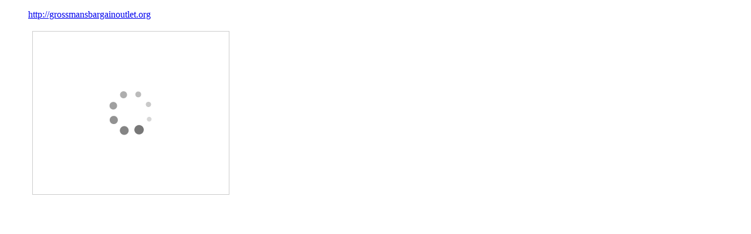

--- FILE ---
content_type: text/html; charset=UTF-8
request_url: http://fukugan.com/rssimg/cushion.php?url=grossmansbargainoutlet.org
body_size: 1004
content:
<!DOCTYPE html PUBLIC "-//W3C//DTD XHTML 1.0 Transitional//EN" "http://www.w3.org/TR/xhtml1/DTD/xhtml1-transitional.dtd">
<html xmlns="http://www.w3.org/1999/xhtml" xml:lang="ja" lang="ja">
<head>
<meta http-equiv="Content-Type" content="text/html; charset=utf-8" />
<title>リンク先のページに移動します。</title>
</head>
<body>
    <blockquote>
        <p></p>
        <p><a href="http://grossmansbargainoutlet.org">http://grossmansbargainoutlet.org</a></p>
        <div><table>
<tr>
	<td>
	</td>
	<td>
<!-- Rakuten Widget FROM HERE --><script
type="text/javascript">rakuten_design="slide";rakuten_affiliateId="0ff958b2.7f4db72b.0ff958b3.0fcdff35";rakuten_items="ctsmatch";rakuten_genreId=0;rakuten_size="336x280";rakuten_target="_blank";rakuten_theme="gray";rakuten_border="on";rakuten_auto_mode="off";rakuten_genre_title="off";rakuten_recommend="on";</script><script
type="text/javascript"
src="http://xml.affiliate.rakuten.co.jp/widget/js/rakuten_widget.js"></script><!--
Rakuten Widget TO HERE -->
	</td>
</tr>
</table>
</div>
    </blockquote>
<script defer src="https://static.cloudflareinsights.com/beacon.min.js/vcd15cbe7772f49c399c6a5babf22c1241717689176015" integrity="sha512-ZpsOmlRQV6y907TI0dKBHq9Md29nnaEIPlkf84rnaERnq6zvWvPUqr2ft8M1aS28oN72PdrCzSjY4U6VaAw1EQ==" data-cf-beacon='{"version":"2024.11.0","token":"d3257be6f91c45aa8d32451b3810efea","r":1,"server_timing":{"name":{"cfCacheStatus":true,"cfEdge":true,"cfExtPri":true,"cfL4":true,"cfOrigin":true,"cfSpeedBrain":true},"location_startswith":null}}' crossorigin="anonymous"></script>
</body>
</html>
